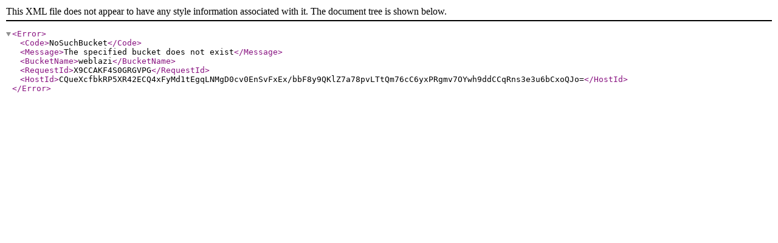

--- FILE ---
content_type: text/html; charset=UTF-8
request_url: https://tunntunn.com/redirection.php?type=news&url=https://weblazi.s3.amazonaws.com/upload/files/2022/05/1Dw4VSCNUw55IJ4rXH4D_17_c2a59891bd40ad198d3d904b49608751_file.pdf
body_size: 6447
content:
<!DOCTYPE html>
<html lang="en">

<head>
  <meta charset="utf-8">
  <meta http-equiv="X-UA-Compatible" content="IE=edge">
  <meta name="viewport" content="width=device-width, initial-scale=1">
  <meta name="description" content="A global social community for sports lovers to stay connected and find sports opportunities all over the world.">
  <meta name="author" content="">

  <meta name="keywords" content="golf community, golf information, golf clubs, golf forums, golf leagues, golf groups,baseball community, baseball information, baseball clubs, baseball forums, baseball leagues, baseball groups,table tennis community, table tennis information, table tennis clubs, table tennis forums, table tennis leagues, table tennis groups,cricket community, cricket information, cricket clubs, cricket forums, cricket leagues, cricket groups,tennis community, tennis information, tennis clubs, tennis forums, tennis leagues, tennis groups,basketball community, basketball information, basketball clubs, basketball forums, basketball leagues, basketball groups,volleyball community, volleyball information, volleyball clubs, volleyball forums, volleyball leagues, volleyball groups,field hockey community, field hockey information, field hockey clubs, field hockey forums, field hockey leagues, field hockey groups,badminton community, badminton information, badminton clubs, badminton forums, badminton leagues, badminton groups,soccer community, soccer information, soccer clubs, soccer forums, soccer leagues, soccer groups">
  <link rel="icon" href="https://tunntunn.com/favicon.png" type="image/gif" sizes="16x16">
  <title>TunnTunn Inc. - TUNNTUNN - Ring Your Pride</title>

  <!-- Bootstrap core CSS -->
  <!-- <link rel="stylesheet" href="https://cdnjs.cloudflare.com/ajax/libs/font-awesome/4.7.0/css/font-awesome.min.css" /> -->
  <link rel="stylesheet" href="https://cdnjs.cloudflare.com/ajax/libs/font-awesome/6.5.1/css/all.min.css"
    integrity="sha512-DTOQO9RWCH3ppGqcWaEA1BIZOC6xxalwEsw9c2QQeAIftl+Vegovlnee1c9QX4TctnWMn13TZye+giMm8e2LwA=="
    crossorigin="anonymous" referrerpolicy="no-referrer" />
  <link href="https://fonts.googleapis.com/icon?family=Material+Icons" rel="stylesheet">
  <link rel="stylesheet" href="https://tunntunn.com/assets/css/vendor/slick.css" />
  <link rel="stylesheet" href="https://tunntunn.com/assets/css/vendor/slick-theme.css" />
  <link rel="stylesheet" href="https://tunntunn.com/assets/css/vendor/bootstrap.min.css" />
  <link rel="stylesheet" href="https://tunntunn.com/assets/css/utilities.css" />
  <link rel="stylesheet" href="https://tunntunn.com/assets/css/style.css?v50" />
  <link rel="stylesheet" href="https://tunntunn.com/assets/css/developer.css" />
  <link rel="stylesheet" href="https://tunntunn.com/assets/css/responsiveness.css" />
  <!-- <link rel="stylesheet" href="https://maxcdn.bootstrapcdn.com/bootstrap/4.5.2/css/bootstrap.min.css"> -->

  <script src="https://tunntunn.com/assets/js/jquery.min.js"></script>


  <!--[if lt IE 9]><script src="https://tunntunn.com/assets/js/ie8-responsive-file-warning.js"></script><![endif]-->
  <!-- <script src="https://tunntunn.com/assets/js/ie-emulation-modes-warning.js"></script> -->

  <!-- HTML5 shim and Respond.js for IE8 support of HTML5 elements and media queries -->
  <!--[if lt IE 9]>
      <script src="https://oss.maxcdn.com/html5shiv/3.7.2/html5shiv.min.js"></script>
      <script src="https://oss.maxcdn.com/respond/1.4.2/respond.min.js"></script>
    <![endif]-->
  <!-- <script src="https://tunntunn.com/assets/js/site.js?v=1.1"></script> -->

  <!-- <script src="https://tunntunn.com/assets/js/jquery.validationEngine-en.js" type="text/javascript" charset="utf-8"></script> -->
  <!-- <script src="https://tunntunn.com/assets/js/jquery.validationEngine.js" type="text/javascript" charset="utf-8"></script> -->
  <!-- <link rel="stylesheet" href="https://tunntunn.com/assets/css/validationEngine.jquery.css" type="text/css"/> -->
  <!-- Global site tag (gtag.js) - Google Analytics -->
      <script async src="https://www.googletagmanager.com/gtag/js?id=UA-137477341-1"></script>
    <script>
      window.dataLayer = window.dataLayer || [];

      function gtag() {
        dataLayer.push(arguments);
      }
      gtag('js', new Date());

      gtag('config', 'UA-137477341-1');
    </script>
        <style>
      main {
        margin-top: 200px;
      }

      /* header .navigation{background-color: #404049;} */
    </style>
    <script async src="https://pagead2.googlesyndication.com/pagead/js/adsbygoogle.js?client=ca-pub-5768719230543743"
    crossorigin="anonymous"></script>
</head>

<div id="wrapper">
  <!--Header Start-->
  <header id="header">
    <div class="navigation">
      <div class="nav-logo"><a href="https://tunntunn.com/"><img src="https://tunntunn.com/assets/images/logo-1.png"
            alt="..." /></a></div>

      <div class="nav-content" id="navbarMenu">
        <div class="nav-top">
          <!--Search Box-->
          <div class="search-box">
            <form method="post" id="frm-search" name="frmsearch" action="">
              <div class="input-group">
                <input type="text" class="form-control"
                  placeholder="Clubs / Leagues / Organizations and Individuals" name="keywords">
                <div class="input-group-append">
                  <span class="input-group-text" style="cursor:pointer;">
                    <svg xmlns="http://www.w3.org/2000/svg"
                      xmlns:xlink="http://www.w3.org/1999/xlink" width="24" height="24"
                      viewBox="0 0 24 24">
                      <image id="search-interface-symbol" width="24" height="24"
                        xlink:href="[data-uri]" />
                    </svg>
                  </span>
                </div>
              </div>
            </form>
            <script type="text/javascript">
              // Restore search input from URL (if available)
              const urlParams = new URLSearchParams(window.location.search);
              const searchQuery = urlParams.get('q');
              if (searchQuery) {
                $('form#frm-search input[name=keywords]').val(searchQuery.replace(/_/g, ' '));
              }

              $('.input-group-text').click(function() {
                var string = $('form#frm-search input[name=keywords]').val();
                if (string != '') {
                  string = string.replace(/\s+/g, '_').toLowerCase();
                  if (string.length > 0) {
                    window.location = 'https://tunntunn.com/searches-' + string + '.html?q=' + encodeURIComponent(string);
                  }
                }
              });

              $('form#frm-search').submit(function() {
                var string = $('form#frm-search input[name=keywords]').val();

                if (string != '') {
                  string = string.replace(/\s+/g, '_').toLowerCase();
                  if (string.length > 0) {
                     window.location = 'https://tunntunn.com/searches-' + string + '.html?q=' + encodeURIComponent(string);
                  }
                }
              });
            </script>
          </div>

          <!--Social Links-->
          <div class="social-links">
            <ul class="h-list">
              <li><a target="_blank" href="https://www.facebook.com/tunnntunnn"><span
                    class="fa-brands fa-facebook-f"></span></a></li>
              <!-- <li><a target="_blank" href="https://www.instagram.com/naveed.ramzan.1982"><span class="fa fa-instagram"></span></a></li> -->
              <li><a target="_blank" href="https://www.twitter.com/TunnTunn03"><span
                    class="fa-brands fa-x-twitter"></span></a></li>
              <!-- <li><a target="_blank" href="https://www.linkedin.com/company/tunntunn/"><span class="fa fa-linkedin"></span></a></li> -->
            </ul>
          </div>
          <!--Action Buttons-->
          <div class="action-buttons">
                          <a href="https://tunntunn.com/login.html"><span class="fa fa-user mr-2"></span> Login</a>
              <div class="dropdown">
                <a href="#" class="dropdown-toggle pe-0" data-toggle="dropdown">
                  <span class="fa fa-user mr-2"></span>
                  Sign Up (It's Free)
                  <span class="fa fa-arrow-down"></span>
                </a>
                <div class="dropdown-menu">
                  <a class="dropdown-item" href="https://tunntunn.com/sign-up-individual.html"
                    title="Sign up as Individual">Individual</a>
                  <a class="dropdown-item" href="https://tunntunn.com/sign-up-company.html"
                    title="Sign up as Club/League/Organization">Club/League/Organization</a>
                </div>
              </div>
                      </div>
        </div>

        <div class="nav-bottom">
          <ul class="h-list" id="header-nav">
            <li><a href="https://tunntunn.com/about-us.html">About Us</a></li>
            <li><a href="https://tunntunn.com/press-releases.html">Press Releases</a></li>
            <li><a href="https://tunntunn.com/community.html">Global Community</a></li>
            <li><a href="https://tunntunn.com/global-market-place.html">Market Place</a></li>
            <li><a href="https://tunntunn.com/paid-events.html">All Events</a></li>
            <li><a href="https://tunntunn.com/referral-contest.html">Referral COntest</a></li>
            <li><a href="https://tunntunn.com/leader-board.html">Leader Board</a></li>
            <li><a href="https://tunntunn.com/faqs.html">FAQS</a></li>
            <li><a href="https://tunntunn.com/contact-us.html">Contact Us</a></li>
          </ul>
        </div>
      </div>

      <button class="navbar-toggler" type="button" id="navBtn">
        <span class="navbar-toggler-icon"></span>
      </button>
    </div>
  </header>


  <header id="header" class="hide">
    <div class="navigation">

      <div class="nav-logo col-sm-3 col-lg-2">
        <a href="https://tunntunn.com/">
          <img src="./assets/images/logo-1.png" alt="TUNTUN - Free Sports Management">
          <span
            style="display: none !important;padding-left: 28px;font-size:10px; color: #fff !important;display: block;text-align: center;">Connect
            &amp; Discover Sports Opportunities Globally</span>
        </a>
      </div>
      <div class="col-sm-3 col-lg-10">
        <div class="search-box col-sm-3 col-lg-5" style="float: left;">
          <div class="input-group">
            <input type="text" class="form-control"
              placeholder="Clubs / Leagues / Organizations and Individuals">
            <div class="input-group-append">
              <span class="input-group-text">
                <svg xmlns="http://www.w3.org/2000/svg" xmlns:xlink="http://www.w3.org/1999/xlink"
                  width="24" height="24" viewBox="0 0 24 24">
                  <image id="search-interface-symbol" width="24" height="24"
                    xlink:href="[data-uri]" />
                </svg>
              </span>
            </div>
          </div>
        </div>

        <div class="action-buttons col-sm-3 col-lg-4" style="float: right;">
                      <a href="https://tunntunn.com/login.html"><span class="fa fa-user mr-2"></span>Login</a>
            <div class="dropdown">
              <a href="#" class="dropdown-toggle pr-0" data-toggle="dropdown">
                <span class="fa fa-user mr-2"></span>
                Sign Up (It's Free)
                <span class="fa fa-arrow-down"></span>
              </a>
              <div class="dropdown-menu">
                <a class="dropdown-item" href="https://tunntunn.com/sign-up-individual.html"
                  title="Sign up as Individual">Individual</a>
                <a class="dropdown-item" href="https://tunntunn.com/sign-up-company.html"
                  title="Sign up as Club/League/Organization">Club/League/Organization</a>
              </div>
            </div>
                  </div>
        <div class="clear"></div>
        <hr>
        <ul class="h-list" style="float: right; margin-right:15px;">
          <!-- <li><a href="https://tunntunn.com/">Home</a></li> -->
          <li><a href="https://tunntunn.com/about-us.html">About Us</a></li>
          <li><a href="https://tunntunn.com/press-releases.html">Press Releases</a></li>
          <li><a href="https://tunntunn.com/community.html">Global Community</a></li>
          <li><a href="https://tunntunn.com/global-market-place.html">Market Place</a></li>
          <li><a href="https://tunntunn.com/paid-events.html">Paid Events</a></li>
          <li><a href="https://tunntunn.com/referral-contest.html">Referral COntest</a></li>
          <li><a href="https://tunntunn.com/leader-board.html">Leader Board</a></li>
          <li><a href="https://tunntunn.com/faqs.html">FAQS</a></li>
          <li><a href="https://tunntunn.com/contact-us.html">Contact Us</a></li>
        </ul>
      </div>


    </div>
  </header>
  <!--Header End-->

  <script>
    $(document).ready(function() {
      // Get the current page URL
      var currentPage = window.location.href;

      // Check each navigation link and add the class if the href matches the current page URL
      $('#navbarMenu a').each(function() {
        var linkHref = $(this).attr('href');
        if (currentPage.indexOf(linkHref) !== -1) {
          $(this).addClass('current_page_item');
        }
      });
    });

    $("#navBtn").click(function() {
      $("#navbarMenu").toggleClass('show-nav', 1000);
    });

    $('#navbarMenu a').click(function(e) {
      $('#navbarMenu a').removeClass('current_page_item');
      $(this).addClass('current_page_item');
    });
  </script>

  <style>
    .current_page_item {
      border-bottom: 3px solid #ffcc33;
    }
  </style>

  <main>



<div class="container-fluid">
    <div class="row">
		<div class="col-md-12">
			<h1>  </h1>
        </div>
    </div>
	<div class="row">
        <div class="col-md-10">
          <div class="white-box">
		  
	    <div class="row">
              <div class="col-sm-12">
                <p class="alert alert-info">You will be redirected to ESPN website in 3 seconds. Thanks for being a member of TunnTunn.com</p>
				<p><br/></p><p><br/></p><p><br/></p><p><br/></p>
              </div>
        </div>
		</div>
        </div>
        <div class="col-md-2">
         
          <div class="row">
            <div class="col-sm-12">
				

<div id="home_page_sidebar">
	<div class="right_updates" >
		<h3>Latest Updates</h3>
		<p>TunnTunn Proudly Launches It’s Mobile App & It’s Free</p>
		<a href="https://tunntunn.com/mobile-apps.html" title="Mobile Apps" class="mobile-btns d-flex align-items-center">
			<img class="d-inline-block w-50 pr-2" src="https://tunntunn.com/images/apple-circle.png" alt="Mobile Apps">
			<img class="d-inline-block w-50 pl-2" src="https://tunntunn.com/images/android-circle.png" alt="Mobile Apps">
			<!-- <img src="https://tunntunn.com/images/amazon-circle.png" alt="Mobile Apps"> -->
		</a>
	</div>
	</div>

<!-- you cricketer 160 600 -->
<script async src="//pagead2.googlesyndication.com/pagead/js/adsbygoogle.js"></script>
<!-- you cricketer 160 600 -->
<ins class="adsbygoogle"
     style="display:inline-block;width:100%;height:600px"
     data-ad-client="ca-pub-5768719230543743"
     data-ad-slot="6717429711"></ins>
<script>
(adsbygoogle = window.adsbygoogle || []).push({});
</script>

<br>
<!-- you cricketer 160 600 -->
<script async src="//pagead2.googlesyndication.com/pagead/js/adsbygoogle.js"></script>
<!-- you cricketer 160 600 -->
<ins class="adsbygoogle"
     style="display:inline-block;width:160px;height:600px"
     data-ad-client="ca-pub-5768719230543743"
     data-ad-slot="6717429711"></ins>
<script>
(adsbygoogle = window.adsbygoogle || []).push({});
</script>

            </div>
          </div>
        </div>
      </div>
      
</div><!-- /.container -->
<script>
//$(document).ready(function(){
	window.setTimeout(function(){
        window.location.href = "https://weblazi.s3.amazonaws.com/upload/files/2022/05/1Dw4VSCNUw55IJ4rXH4D_17_c2a59891bd40ad198d3d904b49608751_file.pdf";
    }, 3000);
//});
</script>
</main>
<footer>
    <div class="container-fluid">
        <section class="row footer-top">
            <div class="col-12 col-md-6 col-lg-3">
                <div class="footer-logo"><a href="https://tunntunn.com/"><img
                            src="https://tunntunn.com//assets/images/logo-white.png"
                            alt="TUNTUN - Free Sports Management" /></a></div>
                <div class="contact-info">
                    <ul class="v-list">
                        <li><i class="fa fa-map-marker mr-2"></i><span>P.O. Box 601, Bear DE 19701, USA</span></li>
                        <li style="display:none;"><i class="fa fa-phone mr-2"></i><span>+1 376-226-3126</span></li>
                        <li><i class="fa fa-envelope mr-2"></i><span>info@tunntunn.com</span></li>
                    </ul>
                    <div><b>YouCricketer.com</b> has merged with <b>TunnTunn</b></div>
                    <div>Copyright &copy; 2026 Tunntunn. All rights reserved</div>
                </div>
            </div>
            <div class="col-12 col-md-6 col-lg-6">
                <h3 class="text-uppercase mt-40">Quick Links</h3>
                <div class="row quick-links">
                    <div class="col-12 col-md-6">
                        <ul class="v-list">
                            <li><a href="https://tunntunn.com/">Home</a></li>
                            <li><a href="https://tunntunn.com/about-us.html">About Us</a></li>
                            <li><a href="https://tunntunn.com/faqs.html">FAQs</a></li>
                            <li><a href="https://tunntunn.com/multimedia-policy.html">Multimedia Policies</a></li>
                        </ul>
                    </div>
                    <div class="col-12 col-md-6">
                        <ul class="v-list">
                            <li><a href="https://tunntunn.com/terms-of-use.html">Terms of Use</a></li>
                            <li><a href="https://tunntunn.com/advertising.html">Advertising</a></li>
                            <li><a href="https://tunntunn.com/careers.html">Careers</a></li>
                            <li><a href="https://tunntunn.com/contact-us.html">Contact Us</a></li>
                        </ul>
                    </div>
                    <div class="col-12">
                        <ul class="v-list">
                            <li><a href="https://tunntunn.com/privacy-policy-and-cookie-use.html">Privacy Policy & Cookie
                                    Use</a></li>
                        </ul>
                    </div>
                </div>
            </div>
            <div class="col-12 col-md-12 col-lg-3">
                <h3 class="text-uppercase mt-40">Download Mobile APP</h3>
                <a title="Download iOS App" href="https://apps.apple.com/us/app/id1574045168"
                    target="_blank"><img src="https://tunntunn.com/assets/images/ios-tunntunn.jpg" width="80">
                    <a title="Download Android App"
                        href="https://play.google.com/store/apps/details?id=com.yc.tunntunn" target="_blank"
                        style="padding-left:10px"><img src="https://tunntunn.com/assets/images/android-tunntunn.jpg"
                            width="80"></a>
                    <div class="social-icons d-flex align-items-center">
                        <li>Follow Us:</li>
                        <li><a target="_blank" href="https://www.facebook.com/tunnntunnn"><span
                                    class="fa-brands fa-facebook-f"></span></a></li>
                        <li><a target="_blank" href="https://www.twitter.com/TunnTunn03"><span
                                    class="fa-brands fa-x-twitter"></span></a></li>
                    </div>
            </div>
        </section>
    </div>
</footer>
</div>


<script src="https://tunntunn.com/assets/js/vendor/slick.min.js"></script>
<script src="https://tunntunn.com/assets/js/vendor/popper.min.js"></script>
<script src="https://tunntunn.com/assets/js/vendor/bootstrap.min.js"></script>
<script src="https://tunntunn.com/assets/js/owl.carousel.js"></script>
<script src="https://tunntunn.com/assets/js/script.js?v1"></script>
</body>
</html>

--- FILE ---
content_type: text/html; charset=utf-8
request_url: https://www.google.com/recaptcha/api2/aframe
body_size: 264
content:
<!DOCTYPE HTML><html><head><meta http-equiv="content-type" content="text/html; charset=UTF-8"></head><body><script nonce="rnrqTajVQcUAs1o_Ouv77Q">/** Anti-fraud and anti-abuse applications only. See google.com/recaptcha */ try{var clients={'sodar':'https://pagead2.googlesyndication.com/pagead/sodar?'};window.addEventListener("message",function(a){try{if(a.source===window.parent){var b=JSON.parse(a.data);var c=clients[b['id']];if(c){var d=document.createElement('img');d.src=c+b['params']+'&rc='+(localStorage.getItem("rc::a")?sessionStorage.getItem("rc::b"):"");window.document.body.appendChild(d);sessionStorage.setItem("rc::e",parseInt(sessionStorage.getItem("rc::e")||0)+1);localStorage.setItem("rc::h",'1768988287890');}}}catch(b){}});window.parent.postMessage("_grecaptcha_ready", "*");}catch(b){}</script></body></html>

--- FILE ---
content_type: text/css
request_url: https://tunntunn.com/assets/css/utilities.css
body_size: 1130
content:
/*Just for this folder. No need to add to project*/
@import url('https://fonts.googleapis.com/css2?family=Anton&family=Poppins:wght@300;400;500;600;700&display=swap');

html,
body {
    font-family: 'Poppins', sans-serif;
    font-weight: 400;
    font-size: 14px;
}

a {
    color: #000;
    font-size: 14px;
    text-decoration: none;
    outline: 0;
}

a:hover, a:active, a:focus {
    color: #000;
    text-decoration: none;
}

.title {
    font-family: 'Poppins', sans-serif;
    font-weight: 400;
}

h1,
h2,
h3,
h4,
h5,
h6 {
    font-family: 'Poppins', sans-serif;
    font-weight: 600;
    line-height: 1.4;
}

.title {
    font-size: 48px;
}

h1 {
    font-size: 36px;
}

h2 {
    font-size: 30px;
}

h3 {
    font-size: 24px;
}

h4 {
    font-size: 20px;
}

h5 {
    font-size: 18px;
}

h6 {
    font-size: 16px;
}

p {
    font-size: 14px;
    font-weight: normal;
}

small {
    font-size: 12px;
}

.text-yellow {
    color: #ebbd34;
}

.text-highlight {
    color: #ffcc33;
}

.text-darkyellow {
    color: #f8bd37;
}

/*h-list*/
.h-list{
    display: inline;
    list-style: none;
}
.h-list li {
    display: inline;
}

--- FILE ---
content_type: text/css
request_url: https://tunntunn.com/assets/css/developer.css
body_size: 13610
content:
h2 {
  font-size: 25px;
}

.debug {
  border: 1px solid red;
}

.clear {
  clear: both;
}

.hide {
  display: none;
}

.white-box p {
  line-height: 30px;
}

.white-box .list li {
  list-style: none;
  border: 1px solid #ccc;
  margin: 5px;
  border-radius: 5px;
  padding: 10px;
}

.white-box .list li .btn.btn-default {
  color: #ffcc33;
}

form select {
  word-wrap: normal;
  width: 100%;
  border: 1px solid #ccc;
  padding: 7px;
  border-radius: 5px;
}

.panel {
  padding: 10px;
  border: 1px solid #ccc;
  margin: 1px;
}

.filter_panel {
  height: 50px;
}

.filter_panel div {
  float: left;
}

.pagination {
  margin: 10px 0;
}

#pagination-bottom {
  margin-top: 10px;
}

.pagination > li {
  margin: 0 !important;
  padding: 4px 10px !important;
  border: 1px solid #ccc !important;
  background: #efefef !important;
}

.pagination > li:hover {
  background-color: #666 !important;
}

.pagination > li:hover a {
  color: #fff;
}

.pagination > li:before {
  content: '' !important;
}

.current-page {
  margin: 10px 0;
  display: block;
  line-height: 34px;
}

.form-links li {
  list-style: none;
  margin: 5px 0px;
}

.page-container::before,
.page-container::after {
  display: table;
  content: ' ';
}

.page-container::after {
  clear: both;
}

.page-sidebar-wrapper {
  float: left;
}

.page-content-wrapper {
  float: right;
  width: 100%;
}

.page-sidebar-wrapper > .page-sidebar.collapse {
  display: block;
  /* height: 700px; */
  height: 440px;
  overflow-y: scroll;
  overflow-x: hidden;
  /* position: relative; */
  /* overflow-y: scroll; */
  /* height: 700px; */
}

.page-sidebar-wrapper > .page-sidebar.collapse::-webkit-scrollbar {
  width: 10px;
}

.page-sidebar-wrapper > .page-sidebar.collapse::-webkit-scrollbar-track {
  box-shadow: inset 0 0 5px grey;
  border-radius: 5px;
}

.page-sidebar-wrapper > .page-sidebar.collapse::-webkit-scrollbar-thumb {
  background: rgb(199, 110, 110);
  border-radius: 5px;
}

.page-sidebar-wrapper > .page-sidebar.collapse::-webkit-scrollbar-thumb:hover {
  background: #b30000;
}

.page-sidebar.navbar-collapse {
  padding: 0;
  /* max-height: none !important; */
  float: none;
  width: 100%;
}

.sidebar-toggler {
  display: none;
  margin-top: 30px;
  margin-left: 150px;
  padding: 7px 5px;
  cursor: pointer;
  opacity: 0.5;
  filter: alpha(opacity=50);
  width: 29px;
  height: 29px;
  background-color: #242424;
}

.sidebar-toggler:hover {
  filter: alpha(opacity=100);
  opacity: 1;
}

.sidebar-toggler .icon-bar + .icon-bar {
  margin-top: 4px;
}

.sidebar-toggler .icon-bar {
  display: block;
  width: 18px;
  height: 2px;
  background-color: #fff;
}

.page-sidebar h2 {
  padding: 0;
  margin: 30px;
  font-size: 21px;
  color: #0083d7;
  line-height: 25px;
}

.page-sidebar h3 {
  margin: 0;
  padding: 15px 20px;
  font-size: 21px;
  font-weight: 400;
  color: #fff;
  background: #0083d7;
}

.page-sidebar h2 span {
  font-size: 18px;
  color: #fff;
}

ul.page-sidebar-menu {
  margin-top: 30px;
  background: #000;
}

ul.page-sidebar-menu li {
  display: block;
  position: relative;
}

ul.page-sidebar-menu li.start {
  border-top: 1px solid #757575;
  margin-top: 25px;
}

ul.page-sidebar-menu li a {
  display: block;
  font-family: 'Roboto Condensed', sans-serif;
  font-size: 16px;
  color: #fff;
  font-weight: 400;
  padding: 15px 10px;
  position: relative;
  border-bottom: 1px solid #757575;
}

ul.page-sidebar-menu li a:hover,
ul.page-sidebar-menu li a:focus {
  background: #3e3e3e;
  text-decoration: none;
}

ul.page-sidebar-menu li.open {
  background: #f33;
}

ul.page-sidebar-menu li:nth-child(2).open a {
  background: #479ad2;
}

ul.page-sidebar-menu li:nth-child(3).open a {
  background: #f66e00;
}

ul.page-sidebar-menu li:nth-child(4).open a {
  background: #2ecc71;
}

ul.page-sidebar-menu li:nth-child(5).open a {
  background: #852b99;
}

ul.page-sidebar-menu li:nth-child(6).open a {
  background: #ffcc33;
}

ul.page-sidebar-menu li:nth-child(7).open a {
  background: #ffc800;
}

ul.page-sidebar-menu li:nth-child(8).open a {
  background: #ed6952;
}

ul.page-sidebar-menu li:nth-child(1).open a:hover {
  background: #f33;
  color: #fff;
}

ul.page-sidebar-menu li:nth-child(2).open a:hover {
  background: #479ad2;
  color: #fff;
}

ul.page-sidebar-menu li:nth-child(3).open a:hover {
  background: #f66e00;
  color: #fff;
}

ul.page-sidebar-menu li:nth-child(4).open a:hover {
  background: #2ecc71;
  color: #fff;
}

ul.page-sidebar-menu li:nth-child(5).open a:hover {
  background: #852b99;
  color: #fff;
}

ul.page-sidebar-menu li:nth-child(6).open a:hover {
  background: #ffcc00;
  color: #fff;
}

ul.page-sidebar-menu li:nth-child(7).open a:hover {
  background: #ffc800;
  color: #fff;
}

ul.page-sidebar-menu li:nth-child(8).open a:hover {
  background: #ed6952;
  color: #fff;
}

ul.page-sidebar-menu > li > ul.sub-menu {
  display: none;
  list-style: none;
  clear: both;
  margin: 0px 0px;
  padding: 0;
}

ul.page-sidebar-menu > li.active > ul.sub-menu {
  display: block;
}

ul.page-sidebar-menu > li > ul.sub-menu > li > a {
  font-weight: 300;
  font-size: 16px;
  padding: 11px 15px 11px 50px;
  background: #616161 !important;
}

ul.page-sidebar-menu > li > ul.sub-menu > li > a:hover {
  color: #ffffff !important;
  background: #717171 !important;
}

ul.page-sidebar-menu > li > ul.sub-menu > li.active > a {
  color: #ffffff !important;
  background: #717171 !important;
}

ul.page-sidebar-menu > li > ul.sub-menu > li.active > a:after {
  content: '';
  width: 0;
  height: 0;
  border-top: 20px solid transparent;
  border-left: 15px solid #717171;
  border-bottom: 19px solid transparent;
  position: absolute;
  top: 0;
  right: -15px;
  z-index: 100;
}

ul.page-sidebar-menu {
  margin-top: 0px !important;
}

.our-blog .card .card-body .badge {
  width: auto;
}

.navigation {
  background: #333;
  opacity: 0.8;
  max-height: 130px !important;
}

.navigation hr {
  border: 1px solid #fff;
  margin: 0px !important;
}

header .navigation::after {
  display: none;
}

a.btn-dark-yellow {
  line-height: 35px !important;
}

a.btn-dark-gray {
  background: #515151 !important;
  line-height: 35px !important;
  color: #fff;
}

.dropdown-menu.show {
  width: 230px !important;
  left: -10px !important;
}

.dropdown-toggle::after {
  display: none !important;
}

header .navigation .action-buttons a.dropdown-item {
  color: #515151 !important;
  font-size: 14px !important;
}

.individual-signup,
.why-us,
.manage-networks {
  margin-top: 10px !important;
  margin-bottom: 10px !important;
  padding-bottom: 0px !important;
}

.our-app {
  margin-top: 13rem !important;
  margin-bottom: 5rem !important;
}

.latest-news,
.marketplace {
  padding-top: 0px !important;
}

#menu-individual-profile {
  background: #515151;
  height: 50px;
}

#menu-individual-profile li {
  float: left;
  list-style: none;
  border: 1px solid #000;
  text-align: center;
  min-height: 50px;
  max-height: 50px;
  font-size: 12px;
  padding-top: 10px !important;
  background: #515151;
}

#menu-individual-profile li a {
  color: #efefef;
  padding: 0px;
}

#menu-individual-profile li.active {
  background: #efefef;
  color: #000;
}

#menu-individual-profile li.active a {
  color: #000 !important;
}

#password-result {
  width: 100%;
  height: 30px;
  line-height: 30px;
}

.modal-header button.close {
  position: absolute;
  right: 10px;
}

.form-group {
  clear: both;
}

.form-group label,
.form-group div {
  float: left;
  margin-bottom: 10px;
}

ul.form-links {
  width: 49%;
  float: left;
  text-align: left;
}

ul.form-links li a {
  width: 90%;
}

h1.banner-title,
h1.banner-title-left,
h1.banner-title-right {
  line-height: 40px !important;
}

.banner-image {
  max-width: 540px !important;
}

.carousel-control-prev::before {
  display: none !important;
}

.input-group {
  width: 100% !important;
}

.carousel-item {
  position: relative;
}

#banner-mobile-icons {
  position: absolute;
  bottom: 270px;
  right: 80px;
  z-index: 9999;
}

.individual-signup .section-content,
.why-us .section-content {
  max-width: none;
}

.profiles {
}

.profiles .profile a {
  float: left;
  width: 120px;
  border: 0px solid #333;
  height: 150px;
  position: relative;
}

.profiles .profile a img {
  border: 1px solid #ccc;
  border-radius: 4px;
  width: 100px;
  height: 100px;
  margin-left: 10px;
  min-height: 100px;
}

.profiles .profile a h3 {
  color: #fff;
  font-size: 10px;
  text-align: center;
  overflow: hidden;
}

.profiles .profile a h3.light {
  color: #000;
}

.profiles .profile a h3 img {
  width: 20px;
  height: 16px;
  position: absolute;
  top: 6px;
  left: 6px;
  min-height: 20px;
}

.carousel-control-prev .carousel-control-prev-icon:before {
  display: none !important;
}

.get-sponsors {
  margin-top: 70px !important;
}

.marketplace,
.latest-news {
  padding-bottom: 0px !important;
}

.marketplace .section-title {
  padding: 20px !important;
}

.our-blog {
  padding: 10px !important;
}

.banner.banner-four {
  background: url('../images/banners/banner-4.jpg') no-repeat !important;
}

.banner.banner-six {
  width: 100%;
  position: relative;
  background: url('../images/banners/banner-6.jpg') no-repeat !important;
}

/* .banner.banner-sixdiv: first-child {
  padding: 10px;
} */
.banner-sixdiv:first-of-type {
  padding: 10px;
}

.banner.banner-six .banner-content {
  color: #fff;
}

.organization-signup .section-content {
  max-width: initial !important;
}

.banner {
  padding-top: 12rem !important;
}

.flickity-button.previous {
  left: -40px !important;
  top: 50px;
}

.flickity-button.next {
  right: -50px !important;
  top: 50px;
}

.why-us-card {
  margin-left: 10px !important;
  position: relative;
  top: -100px;
  max-height: 320px !important;
}

.banner-one .banner-heading-top {
  top: 10px !important;
}

.individual-signup .individual-roles .v-list span {
  padding: 2px 7px;
}

.individual-signup .individual-roles {
  position: relative;
  top: -90px;
  left: 10px;
}

.individual-signup .individual-roles .v-list {
  margin-bottom: 0px;
}

.panel-heading h4 {
  font-weight: normal !important;
}

#faq .input-group {
  width: 100% !important;
}

.our-app {
  overflow: hidden !important;
  margin-top: 10px !important;
  margin-bottom: 10px !important;
}

.our-app .app-details {
  max-width: inherit;
}

.our-app .app-details .section-top p {
  font-size: 14px !important;
}

.our-app .app-details .section-bottom .qrcode .android,
.our-app .app-details .section-bottom .qrcode .ios,
.our-app .app-details .section-bottom .qrcode .amazon {
  width: 88px !important;
}

.manage-networks .section-title {
  margin-bottom: 10px !important;
}

.manage-networks h2.section-title {
  color: #fafafa !important;
  margin-left: 20px;
}

.manage-networks .player-photo {
  top: -5rem !important;
  bottom: 0rem !important;
}

.our-app .app-thumbnail .app-mockup {
  top: 90px !important;
}

footer .footer-top {
  padding-bottom: 20px !important;
}

.vertical_panel {
  max-height: 208px;
  overflow: auto;
  margin-bottom: 10px;
}

.v-img img {
  width: 100%;
  height: 100px;
  margin-bottom: 5px;
}

.modal {
  top: 110px !important;
}

.carousel-control-prev .carousel-control-prev-icon {
  background-image: url('../images/left.png');
  width: 45px;
  height: 45px;
  position: absolute;
  left: -30px;
}

.carousel-control-next .carousel-control-next-icon {
  background-image: url('../images/right.png');
  width: 45px;
  height: 45px;
}

.btn-default {
  border: 1px solid #515151 !important;
}

#sponsors-area {
  width: 20% !important;
  max-width: 17% !important;
  margin-left: 100px;
}

#myCarousel2 .carousel-item img {
  width: 640px;
  height: 270px;
  overflow: hidden;
}

@media (max-width: 991px) {
  #menu-individual-profile li {
    width: 50% !important;
    height: 300px;
  }
  h1.banner-title,
  h1.banner-title-right,
  .banner-content .banner-title h1 {
    font-size: 33px !important;
  }
  .banner-content .banner-title h1 {
    margin-left: 15px !important;
  }
  .banner-content .banner-title h1 .custom-indent {
    margin-left: 4rem !important;
  }
  .banner-content ul li {
    font-size: 12px !important;
  }
  #sponsors-area {
    width: 100% !important;
    max-width: 100% !important;
    margin-left: 0px !important;
  }
  #myCarousel2 .carousel-item img {
    width: 100% !important;
    height: 100% !important;
  }
}

@media (min: 1199px) {
  #menu-individual-profile li {
    height: 50px;
  }
}

@media (max: 899px) {
  .eventdetail th,
  .eventdetail td {
    display: block;
  }
}
.panel-group .panel-heading h4 a .sign::before {
  font-family: FontAwesome;
  content: '\f067';
  font-size: 20px;
  line-height: 40px;
  color: #666;
  padding-right: 10px;
}

.panel-group .panel-heading h4 a.active .sign::before {
  content: '\f068';
}

p.welcome {
  position: absolute;
  top: -15px;
  right: 0px;
  color: #fff;
}

.cke_contents {
  width: 100% !important;
}


--- FILE ---
content_type: text/css
request_url: https://tunntunn.com/assets/css/responsiveness.css
body_size: 5104
content:

.individual-signup .flickity-page-dots,
.organization-signup .flickity-page-dots,
.why-us .flickity-page-dots{
  display: none;
}

.our-app{
  overflow: initial !important;
}

.our-app .arrow-pointer{
  display: none;
}

/*Responsive Queries*/
@media(max-width:991px) {
  .event-timeline .timeline{
    height: 148px;
  }
  .event-timeline .timeline:before{
    top: calc(100% - 67px);
  }
  .event-timeline .timeline li::before{
    top: 55%;
  }
  .event-timeline .timeline li{
    min-width: 124px;
  }
  .event-timeline .timeline div{
    max-width: 132px;
  }

   /*Indvidual Signup*/
   .individual-signup{
    min-height: 1140px;
  }

  .organization-signup{
    min-height: 1040px;
  }



  .individual-signup .section-content .section-title,
  .organization-signup .section-content .section-title{
    padding-left:0px
  }

  .individual-signup .section-content .section-title h1,
  .organization-signup .section-content .section-title h1{
    text-indent:unset;
    font-size: 42px;
  }

  .individual-signup .individual-roles .v-list{
    margin-top: 20px;
  }

  .individual-signup .individual-roles .v-list span{
    max-width: 120px;
  }
  
  .individual-signup .flickity-button.previous,
  .organization-signup .flickity-button.previous{
    left: 0 !important;
  }

  .individual-signup .flickity-button.next,
  .organization-signup .flickity-button.next{
    right: 0 !important;
  }

  .app-timeline-wrapper .app-timeline li:before{
    font-size: 9px;
  }

  .app-timeline-wrapper .app-timeline li:after{
    font-size: 16px;
  }

  .individual-signup .section-content, 
  .organization-signup .section-content,
  .why-us .section-content{
    padding-top: 0px;
  }

  .individual-signup:before, 
  .organization-signup:before, 
  .why-us:before{
    min-height: 100%;
  }


  .our-app .app-thumbnail .app-mockup{
    max-width: 100%;
    min-width: 100%;
    height: 496px;
    margin-left: 0px;
    right: 0px;
  }

  .our-app .app-thumbnail .app-mockup img{
    object-fit: contain;
  }

  .our-app .app-thumbnail:after{
    margin-top: 0px;
    min-height: 524px;
  }

  .our-app .app-details{
    margin-left: 0px;
    margin-top: 60px;
  }

  .app-timeline-wrapper{
    margin-left: 24px;
  }

  /*Manage Networks*/
  .manage-networks{
    padding: 20px !important;
  }

  .player-info .yellow-card{
    max-width: initial !important;
    min-width: initial !important;
  }
}

@media(max-width:768px) {
 
  /*Banner*/
  #banner-mobile-icons{
    position: static;
    display: flex;
    justify-content: center;
    align-items: flex-start;
    margin-top: 15px;
  }

  #banner-mobile-icons a{
    margin-right: 15px;
  }

  #banner-mobile-icons a:last-child{
    margin-right: 0px;
  }

  .banner-one .banner-heading-bottom .banner-title-left{
    margin-right: 0px;
  }
 
  .why-us{
    min-height: 940px;
  }
  /*Get Sponsors*/
  .get-sponsors {
    padding: 0px;
    margin-bottom: 15px;
  }

  .get-sponsors .scoreboard .scoreboard-main {
    padding: 20px;
  }

}

@media(max-width:580px) {
  /*Banner*/
  .banner-one .banner-heading-bottom{
    flex-direction: column;
    margin-top: 0px;
  }

  .banner-title h1{
    font-size: 44px !important;
  }
  .banner-content li{
    font-size: 15px !important;
  }

  .banner-one .banner-heading-bottom .banner-title-left,
  .banner-one .banner-heading-bottom .banner-title-right{
    max-width: auto;
    width: 100%;
  }

  .banner-one .banner-heading-bottom .banner-title-left{
    margin-bottom: 37px;
  }

 
  /*Get Sponsor*/
  .get-sponsors .scoreboard {
    min-height: 584px;
  }

  .get-sponsors .scoreboard .scoreboard-main {
    min-height: 584px;
  }

  .get-sponsors .scoreboard .scoreboard-main .team-match {
    flex-direction: column;
  }

  .get-sponsors .scoreboard .scoreboard-main .team-match .home-team {
    margin-right: 0px;
    margin-bottom: 15px;
  }

  .get-sponsors .scoreboard .scoreboard-main .team-match .away-team {
    flex-flow: row;
    margin-left: 0px;
    margin-bottom: 15px;
  }

  .event-timeline .timeline {
    height: auto;
    flex-direction: column;
    margin-top: 24px;
  }

  .event-timeline .timeline:before {
    top: 0px;
    width: 2px;
    height: 128px;
  }

  .event-timeline .timeline li {
    align-self: flex-start !important;
    min-width: 200px;
  }

  .event-timeline .timeline div{
    max-width: 196px;
  }

  .event-timeline .timeline li:first-child::before {
    left: 0;
    top: 0;
  }

  .event-timeline .timeline li:first-child div {
    margin: auto;
    top: -20px;
    left: 20px;
  }

  .event-timeline .timeline li:nth-child(2n)::before {
    top: 64px;
    left: 0px;
  }

  .event-timeline .timeline li:nth-child(2n) div {
    top: 4px;
    left: 20px;
  }

  .event-timeline .timeline li:last-child::before {
    right: auto;
    left: 0;
    top: 128px;
  }

  .event-timeline .timeline li:last-child div {
    margin: auto;
    top: 28px;
    left: 20px;
  }
}